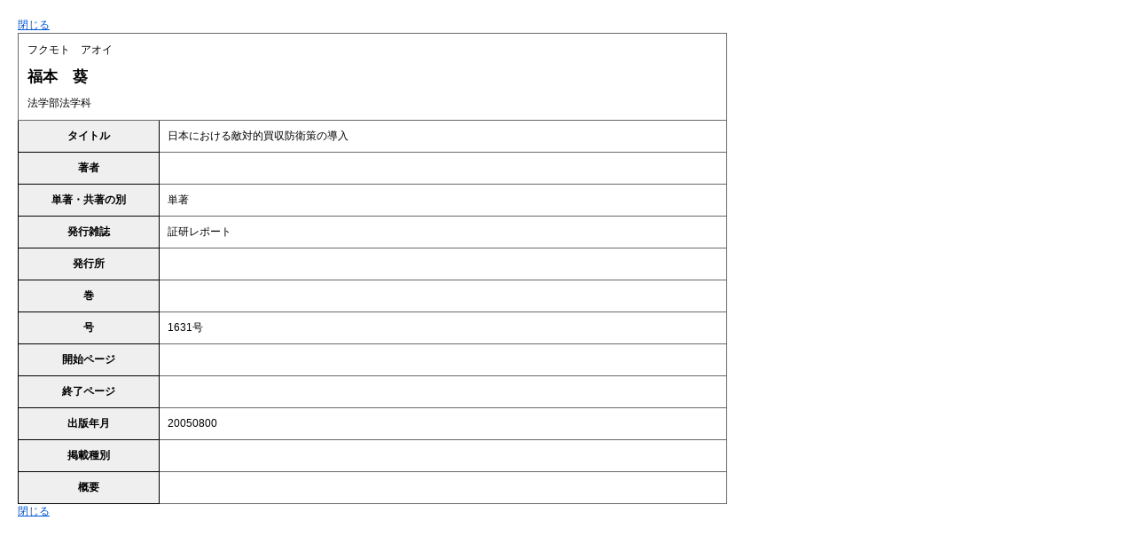

--- FILE ---
content_type: text/html
request_url: https://www.tezukayama-u.ac.jp/teacher/gyoseki/850900_990104_32.html
body_size: 4428
content:
<!DOCTYPE html PUBLIC "-//W3C//DTD XHTML 1.0 Transitional//EN" "http://www.w3.org/TR/xhtml1/DTD/xhtml1-transitional.dtd">
<html xmlns="http://www.w3.org/1999/xhtml">
<head>
<meta http-equiv="Content-Type" content="text/html; charset=utf-8" />
<meta http-equiv="Pragma" content="no-cache" />
<meta http-equiv="Cache-Control" content="no-cache" />
<title>帝塚山大学教員紹介/業績詳細</title>

<!-- font_size -->
<link href="../css/defaultstyle.css" rel="stylesheet" type="text/css" />
<link href="../css/common.css" rel="stylesheet" type="text/css" />
<link href="../css/gyoseki.css" rel="stylesheet" type="text/css" />

<script type="text/javascript">

    function subWindowClose(){
        window.close();
    }

</script>

</head>
<body>
<div style="width: 800px; padding:20px 20px 20px 20px;">
    <p style="text-align: left;">
    <a href="javascript:void(0);" onClick="subWindowClose();" >閉じる</a>
    </p>

            <table class="gyosekiInfo" border=0 width="100%" align="center" cellspacing=0 cellpadding=0>
                <colgroup>
                    <col style="width:15%" />
                    <col style="width:85%" />
                </colgroup>
                <tr>
                    <td colspan="2" style="text-align:left; padding:10px 10px 10px 10px;">
                        <div style="margin-bottom: 10px;">フクモト　アオイ</div>
                        <div style="margin-bottom: 10px;font-size: 1.4em;font-weight:bold;">福本　葵</div>
                        <div>
                            法学部法学科
                        </div>
                    </td>
                </tr>
                
                <tr>
                    <th class="komoku-99010402" >タイトル</th>
                    <td style="text-align:left;">
                     日本における敵対的買収防衛策の導入
                    </td>
                </tr>
                <tr>
                    <th class="komoku-99010404" >著者</th>
                    <td style="text-align:left;">
                     
                    </td>
                </tr>
                <tr>
                    <th class="komoku-99010406" >単著・共著の別</th>
                    <td style="text-align:left;">
                     単著
                    </td>
                </tr>
                <tr>
                    <th class="komoku-99010407" >発行雑誌</th>
                    <td style="text-align:left;">
                     証研レポート
                    </td>
                </tr>
                <tr>
                    <th class="komoku-99010409" >発行所</th>
                    <td style="text-align:left;">
                     
                    </td>
                </tr>
                <tr>
                    <th class="komoku-99010411" >巻</th>
                    <td style="text-align:left;">
                     
                    </td>
                </tr>
                <tr>
                    <th class="komoku-99010412" >号</th>
                    <td style="text-align:left;">
                     1631号
                    </td>
                </tr>
                <tr>
                    <th class="komoku-99010413" >開始ページ</th>
                    <td style="text-align:left;">
                     
                    </td>
                </tr>
                <tr>
                    <th class="komoku-99010414" >終了ページ</th>
                    <td style="text-align:left;">
                     
                    </td>
                </tr>
                <tr>
                    <th class="komoku-99010415" >出版年月</th>
                    <td style="text-align:left;">
                     20050800
                    </td>
                </tr>
                <tr>
                    <th class="komoku-99010419" >掲載種別</th>
                    <td style="text-align:left;">
                     
                    </td>
                </tr>
                <tr>
                    <th class="komoku-99010426" >概要</th>
                    <td style="text-align:left;">
                     
                    </td>
                </tr>
            </table>

    <p style="text-align: left;">
    <a href="javascript:void(0);" onClick="subWindowClose();" >閉じる</a>
    </p>

</div>


</body>
</html>



--- FILE ---
content_type: text/css
request_url: https://www.tezukayama-u.ac.jp/teacher/css/defaultstyle.css
body_size: 3014
content:
@charset "shift-jis";
/*firefox*/
* {
	margin:0;
	padding:0;
}
body {
	margin: 0;
	padding: 0;
	font-family:'メイリオ',Meiryo,'ＭＳ Ｐゴシック',sans-serif;;
	font-size: 12px;
}
textarea,input,select {
	font-size: 12px;
	font-family:'メイリオ',Meiryo,'ＭＳ Ｐゴシック',sans-serif;;
}
/* for IE6 */
* html body {font-size: 75%;}
/* for IE7 */
*:first-child+html body {font-size: 75%;}
/* for IE8 */
head~/* */body {font-size: 75%;}
html:not(:target) body {font-size:12px;}

/*++++++++++++++++++++++++++++++++++++++++++
	デフォルトリセット
++++++++++++++++++++++++++++++++++++++++++*/
div:after{
    content:".";
    display: block;
    height:0px;
    clear:both;
    visibility:hidden;
}
form label{ 
	cursor : pointer; 
}

h1,h2,h3,h4,h5,h6 {
	margin: 0px;
	padding: 0px;
	font-size: 12px;
	font-weight:normal;
}
p,li,dt,dl {
	margin: 0px;
	padding: 0px;
}
ul, li , ol, dl, dt, dd , pre, table, form {
	margin: 0px;
	padding: 0px;
}
li {
	list-style-type:none;
}
table,img {
	border:0;
}
img {
	border:0;
}
address {
	font-style:normal;
}
button {
	cursor:pointer;
}
*html button {
	font-size:0;
}
img {
	-ms-interpolation-mode: bicubic;
}
/*++++++++++++++++++++++++++++++++++++++++++
	リンク設定
++++++++++++++++++++++++++++++++++++++++++*/
a:link {
	color:#0259DE;
	text-decoration:underline;
}
a:visited {
	color:#B5043E;
	text-decoration:underline;
}
a:hover {
	text-decoration:none;
}
a:active {
}
/*++++++++++++++++++++++++++++++++++++++++++
	共通クラス
++++++++++++++++++++++++++++++++++++++++++*/
.fontred {
    color:#FF0000;    
}
.fontblue {
    color:#0000FF;    
}
.fontgreen {
    color: #006600;    
}
.fontwhite {
    color: #FFFFFF;
}
.fontorange {
	color:#E58A3D;
}
.fontgray {
	color: #999999;
}
.non_dis {
	display:none;
}
/*++++++++++++++++++++++++++++++++++++++++++
	align
++++++++++++++++++++++++++++++++++++++++++*/
.a_center {
	text-align:center;
}
.a_left {
	text-align: left;
}
.a_right {
	text-align: right;
}
/*++++++++++++++++++++++++++++++++++++++++++
	clearfix
++++++++++++++++++++++++++++++++++++++++++*/
div{
    zoom:1;/*for IE 5.5-7*/
}
div:after{/*for modern browser*/
    content:".";
    display: block;
    height:0px;
    clear:both;
    visibility:hidden;
}
/*++++++++++++++++++++++++++++++++++++++++++
	trans
++++++++++++++++++++++++++++++++++++++++++*/
.trans {
  filter: alpha(opacity=80);  -moz-opacity:0.8;  opacity:0.8;
}
/*++++++++++++++++++++++++++++++++++++++++++
	イメージ置換
++++++++++++++++++++++++++++++++++++++++++*/
/* --------------------------------
   □ common class
-------------------------------- */

/* clear */
.clearfix:after {
	content:".";
	clear: both;
	display: block;
	line-height: 0;
	height: 0;
	visibility: hidden;
}
.clearfix {
	zoom: 1;
}
.clearfix {
	overflow: hidden;
}

/* imgChange */
.imgChange {
	line-height: 0.1px;
	margin: 0;
	padding: 0;
	font-style: normal;
	font-weight: normal;
	font-size: 1px;
	text-indent: -9999px;
}

.clear {
	clear: both;
}
